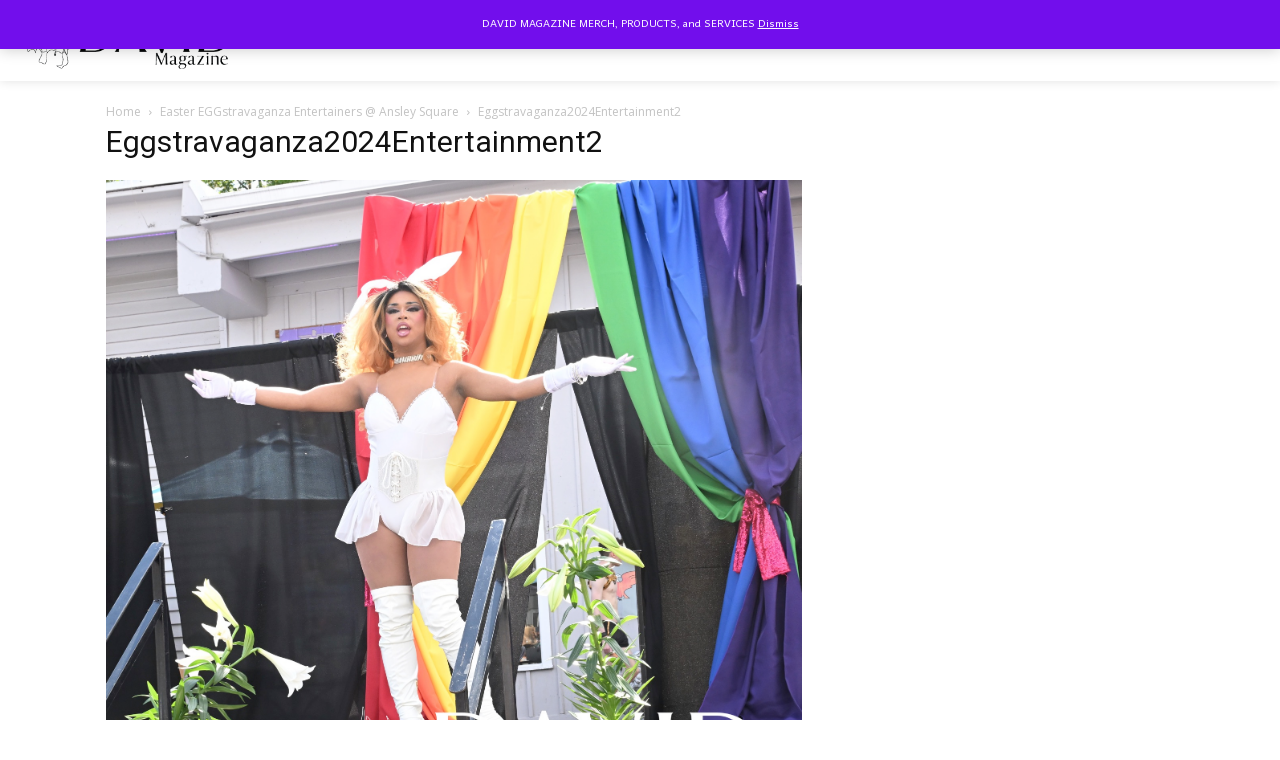

--- FILE ---
content_type: text/html; charset=UTF-8
request_url: https://www.davidatlanta.com/wp-admin/admin-ajax.php?td_theme_name=Newspaper&v=12.7.1
body_size: -301
content:
{"37680":1}